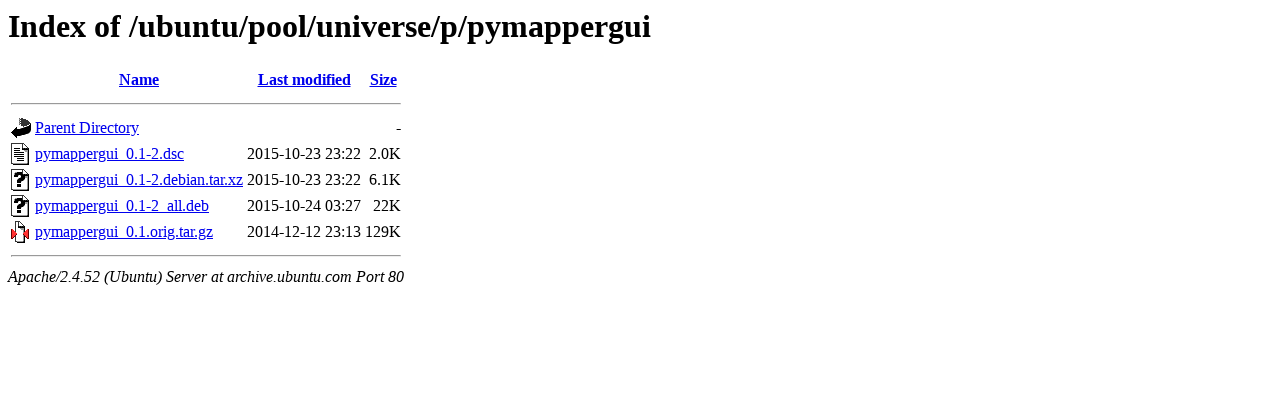

--- FILE ---
content_type: text/html;charset=UTF-8
request_url: http://archive.ubuntu.com/ubuntu/pool/universe/p/pymappergui/?C=S;O=A
body_size: 567
content:
<!DOCTYPE HTML PUBLIC "-//W3C//DTD HTML 3.2 Final//EN">
<html>
 <head>
  <title>Index of /ubuntu/pool/universe/p/pymappergui</title>
 </head>
 <body>
<h1>Index of /ubuntu/pool/universe/p/pymappergui</h1>
  <table>
   <tr><th valign="top"><img src="/icons/blank.gif" alt="[ICO]"></th><th><a href="?C=N;O=A">Name</a></th><th><a href="?C=M;O=A">Last modified</a></th><th><a href="?C=S;O=D">Size</a></th></tr>
   <tr><th colspan="4"><hr></th></tr>
<tr><td valign="top"><img src="/icons/back.gif" alt="[PARENTDIR]"></td><td><a href="/ubuntu/pool/universe/p/">Parent Directory</a></td><td>&nbsp;</td><td align="right">  - </td></tr>
<tr><td valign="top"><img src="/icons/text.gif" alt="[TXT]"></td><td><a href="pymappergui_0.1-2.dsc">pymappergui_0.1-2.dsc</a></td><td align="right">2015-10-23 23:22  </td><td align="right">2.0K</td></tr>
<tr><td valign="top"><img src="/icons/unknown.gif" alt="[   ]"></td><td><a href="pymappergui_0.1-2.debian.tar.xz">pymappergui_0.1-2.debian.tar.xz</a></td><td align="right">2015-10-23 23:22  </td><td align="right">6.1K</td></tr>
<tr><td valign="top"><img src="/icons/unknown.gif" alt="[   ]"></td><td><a href="pymappergui_0.1-2_all.deb">pymappergui_0.1-2_all.deb</a></td><td align="right">2015-10-24 03:27  </td><td align="right"> 22K</td></tr>
<tr><td valign="top"><img src="/icons/compressed.gif" alt="[   ]"></td><td><a href="pymappergui_0.1.orig.tar.gz">pymappergui_0.1.orig.tar.gz</a></td><td align="right">2014-12-12 23:13  </td><td align="right">129K</td></tr>
   <tr><th colspan="4"><hr></th></tr>
</table>
<address>Apache/2.4.52 (Ubuntu) Server at archive.ubuntu.com Port 80</address>
</body></html>
